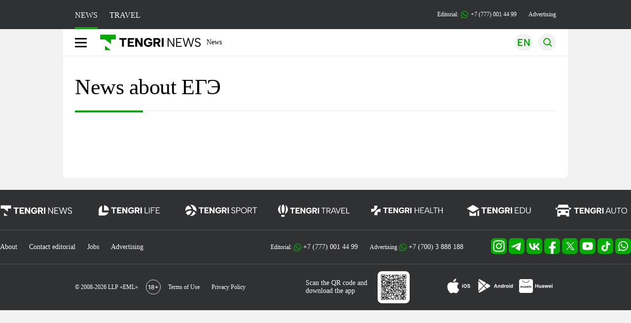

--- FILE ---
content_type: image/svg+xml
request_url: https://en.tengrinews.kz/build/assets/close-DKBhRO5I.svg
body_size: -181
content:
<svg width="20" height="20" viewBox="0 0 20 20" fill="none" xmlns="http://www.w3.org/2000/svg">
<path d="M15 15L10 10M10 10L5 5M10 10L15 5M10 10L5 15" stroke="#000" stroke-width="2" stroke-linecap="round" stroke-linejoin="round"/>
</svg>
